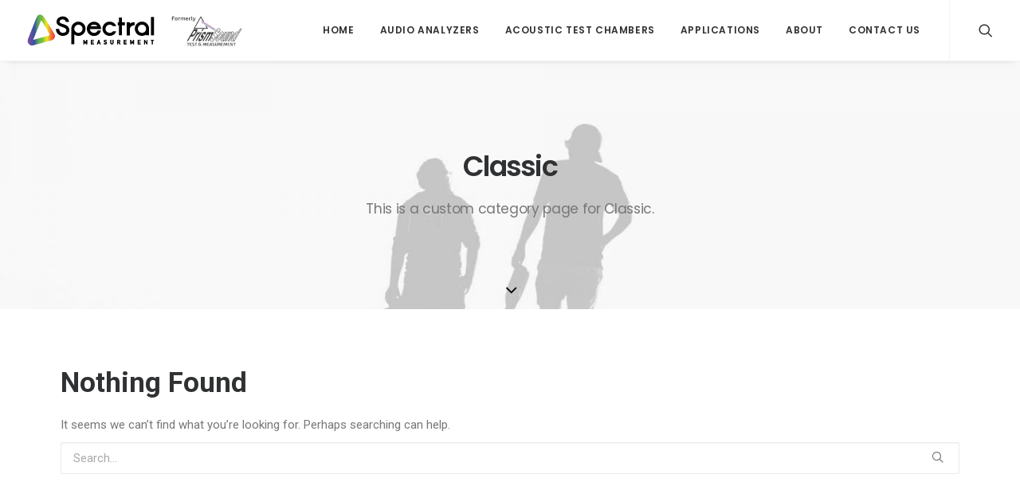

--- FILE ---
content_type: image/svg+xml
request_url: https://www.spectralmeasurement.com/wp-content/uploads/2020/04/spectral-plus-prism-uncode-nav-logo-black.svg
body_size: 7375
content:
<?xml version="1.0" encoding="utf-8"?>
<!-- Generator: Adobe Illustrator 23.1.1, SVG Export Plug-In . SVG Version: 6.00 Build 0)  -->
<svg version="1.1" id="Layer_1" xmlns="http://www.w3.org/2000/svg" xmlns:xlink="http://www.w3.org/1999/xlink" x="0px" y="0px"
	 width="691.2px" height="102.4px" viewBox="0 0 691.2 102.4" style="enable-background:new 0 0 691.2 102.4;" xml:space="preserve"
	>
<style type="text/css">
	.st0{fill-rule:evenodd;clip-rule:evenodd;fill:url(#SVGID_1_);}
	.st1{fill:#231F20;}
	.st2{fill:#404040;}
	.st3{fill:#808080;}
	.st4{fill:#0094D9;}
	.st5{fill:#EC145A;}
	.st6{fill:#404040;stroke:#404040;stroke-width:1.5973;stroke-miterlimit:10;}
	.st7{fill:none;stroke:#404040;stroke-width:1.5973;stroke-miterlimit:10;}
</style>
<linearGradient id="SVGID_1_" gradientUnits="userSpaceOnUse" x1="1.7727" y1="53.5" x2="89.4389" y2="53.5" gradientTransform="matrix(1 0 0 -1 0 104)">
	<stop  offset="0" style="stop-color:#854C9D"/>
	<stop  offset="0.1718" style="stop-color:#4F51A1"/>
	<stop  offset="0.2602" style="stop-color:#3953A3"/>
	<stop  offset="0.274" style="stop-color:#3F5E99"/>
	<stop  offset="0.3218" style="stop-color:#4F807B"/>
	<stop  offset="0.3707" style="stop-color:#5C9B63"/>
	<stop  offset="0.4204" style="stop-color:#66AE52"/>
	<stop  offset="0.4715" style="stop-color:#6BB948"/>
	<stop  offset="0.5258" style="stop-color:#6DBD45"/>
	<stop  offset="0.6992" style="stop-color:#EFE81B"/>
	<stop  offset="0.8876" style="stop-color:#ED693C"/>
	<stop  offset="1" style="stop-color:#E83E39"/>
</linearGradient>
<path class="st0" d="M15,100.2c-3.4,0-6.3-1.5-8.5-4.3c-0.5-0.6-0.6-0.8-1.6-1.8l-0.4-0.4c-2-2.2-2.9-5.1-2.7-8.4l0.4-2.5
	c0.7-3.3,2.2-7.2,2.2-7.3c8.9-22.6,17.2-43.5,25.3-64c0.9-2.3,2.2-4.5,3.6-6.4c2.1-2.7,5.2-4.3,8.4-4.3c2.5,0,4.9,0.9,7.1,2.6
	c4.4,3.4,7.2,7.5,9.4,11.1c4,6.6,8.1,13.2,12.1,19.8l0.3,0.5c3.3,5.3,6.5,10.7,9.8,16c1.1,1.7,2,3.5,3,5.2c1.2,2.2,2.5,4.5,3.9,6.5
	c2.4,3.7,2.8,8.2,1.1,12.4c-1.7,4.3-5.3,7.4-9.5,8.4c-5,1.2-10.1,2.6-15,3.9c-1.8,0.5-3.7,1-5.5,1.5L50,91.2
	c-10.2,2.7-20.7,5.6-31.1,8.5C17.5,100.1,16.2,100.2,15,100.2z M46.1,19.5c-0.1,0-0.4,0.2-0.8,0.6c-0.9,1-1.9,2.5-2.6,4.4
	C34.8,43.9,27,63.6,19.6,82c0,0,0,0.1-0.1,0.1c12-3.3,23.9-6.6,35.9-9.8c1.7-0.5,3.3-0.9,5-1.3h0.1c2.8-0.7,5.6-1.4,8.3-2.3
	c1.1-0.4,2.6-1.1,3.1-2.8c0.4-1.2,0.2-2.5-0.6-3.6c-0.5-0.7-1.1-1.8-3.6-6.5c-2.2-4.2-5.3-10-7.2-13c-1.4-2.3-2.8-4.7-4.3-7
	c-3.1-5.1-6.3-10.4-9.5-15.5C46.6,19.8,46.2,19.5,46.1,19.5z"/>
<g>
	<g>
		<path class="st1" d="M181.3,82.2h1.9l3.8,8.9l3.7-8.9h1.9V96h-2v-8.6l0,0l-2.8,6.6h-1.7l-2.8-6.6l0,0V96h-2L181.3,82.2L181.3,82.2
			z"/>
		<path d="M193.2,96.5h-3v-6.7l-2,4.7h-2.3l-2-4.7v6.7h-3V81.7h2.7l3.5,8.2l3.4-8.2h2.7L193.2,96.5L193.2,96.5z"/>
	</g>
	<g>
		<path class="st1" d="M205.6,82.2h8.5v2h-6.5v3.9h5.5V90h-5.5v4h6.5v2h-8.5V82.2z"/>
		<path d="M214.6,96.5h-9.5V81.7h9.5v3h-6.5v2.9h5.5v2.8h-5.5v3h6.5V96.5z"/>
	</g>
	<g>
		<path class="st1" d="M232.8,92.9h-5l-1,3.1h-2.1l4.8-13.7h1.7L236,96h-2.1L232.8,92.9z M232.2,91.1l-1.9-6l0,0l-1.9,6H232.2z"/>
		<path d="M236.6,96.5h-3.2l-1-3.1h-4.3l-1,3.1h-3.2l5.2-14.7h2.4L236.6,96.5z M229,90.6h2.5l-1.3-3.9L229,90.6z"/>
	</g>
	<g>
		<path class="st1" d="M247.5,92.6c1.1,0.9,2.3,1.4,3.8,1.4c1.7,0,2.6-0.7,2.6-1.9c0-1-0.6-1.6-1.7-1.8c-0.5-0.1-1.1-0.2-1.8-0.3
			c-1.1-0.2-2-0.6-2.6-1.3c-0.6-0.7-0.9-1.5-0.9-2.5c0-1.2,0.4-2.2,1.2-2.9c0.7-0.7,1.8-1.1,3.2-1.1c1.7,0,3.1,0.5,4.3,1.4l-1.1,1.7
			c-1-0.7-2.1-1-3.3-1.1c-0.6,0-1.1,0.2-1.6,0.5c-0.4,0.3-0.7,0.8-0.7,1.5c0,0.4,0.1,0.8,0.4,1.1c0.3,0.3,0.8,0.6,1.4,0.7
			c0.4,0.1,0.9,0.1,1.5,0.2c1.2,0.2,2.2,0.6,2.8,1.4c0.6,0.7,0.9,1.6,0.9,2.6c-0.1,2.6-1.6,4-4.7,4c-2,0-3.7-0.6-5.1-1.9L247.5,92.6
			z"/>
		<path d="M251.3,96.6c-2.1,0-3.9-0.7-5.4-2l-0.4-0.3l2-2.3l0.4,0.3c1,0.8,2.1,1.2,3.5,1.2c1.9,0,2.1-0.8,2.1-1.4
			c0-0.5-0.1-1.1-1.3-1.3c-0.5-0.1-1.1-0.2-1.7-0.3c-1.3-0.2-2.2-0.7-2.9-1.5s-1-1.8-1-2.9c0-1.3,0.4-2.4,1.3-3.3
			c0.8-0.8,2-1.2,3.5-1.2c1.8,0,3.3,0.5,4.6,1.5l0.4,0.3l-1.7,2.5l-0.4-0.3c-0.9-0.6-1.9-0.9-3-1c-0.5,0-0.9,0.1-1.2,0.4
			c-0.3,0.2-0.5,0.6-0.5,1.1c0,0.3,0.1,0.5,0.3,0.7s0.6,0.4,1.2,0.5c0.3,0.1,0.8,0.1,1.5,0.2c1.4,0.2,2.4,0.7,3.1,1.6
			c0.7,0.8,1,1.8,1,2.9C256.4,94.1,255.4,96.5,251.3,96.6z"/>
	</g>
	<g>
		<path class="st1" d="M267.8,82.2h2v8.9c0,0.9,0.3,1.6,0.8,2.1s1.1,0.8,1.9,0.8s1.4-0.3,1.9-0.8s0.8-1.2,0.8-2.1v-8.9h2v9.1
			c0,1.4-0.5,2.6-1.4,3.4c-0.9,0.9-2,1.3-3.4,1.3c-1.3,0-2.4-0.5-3.3-1.3s-1.4-2-1.4-3.4v-9.1H267.8z"/>
		<path d="M272.5,96.6c-1.5,0-2.7-0.5-3.7-1.5c-1-0.9-1.5-2.2-1.5-3.8v-9.6h3v9.4c0,0.8,0.2,1.4,0.6,1.8s0.9,0.6,1.6,0.6
			s1.2-0.2,1.6-0.6s0.6-1,0.6-1.8v-9.4h3v9.6c0,1.6-0.5,2.9-1.5,3.8C275.3,96.1,274,96.6,272.5,96.6z"/>
	</g>
	<g>
		<path class="st1" d="M289.8,82.2h5.2c1.1,0,2,0.3,2.7,0.9c0.8,0.7,1.3,1.7,1.3,2.9c0,1.9-0.9,3.1-2.6,3.8l3.1,6.1h-2.4l-2.8-5.9
			h-2.6v6h-2L289.8,82.2L289.8,82.2z M291.9,88.3h3.1c0.8,0,1.3-0.2,1.7-0.7c0.4-0.4,0.6-0.9,0.6-1.5c0-0.7-0.2-1.2-0.7-1.6
			c-0.3-0.3-0.8-0.4-1.5-0.4h-3.2V88.3z"/>
		<path d="M300.4,96.5h-3.5l-2.8-5.9h-1.8v5.9h-3V81.7h5.7c1.2,0,2.2,0.3,3,1c0.9,0.8,1.5,1.9,1.5,3.3c0,1.9-0.8,3.3-2.4,4.1
			L300.4,96.5z M292.4,87.8h2.6c0.6,0,1-0.2,1.3-0.5s0.4-0.7,0.4-1.2s-0.2-0.9-0.5-1.2c-0.3-0.2-0.7-0.3-1.2-0.3h-2.7v3.2H292.4z"/>
	</g>
	<g>
		<path class="st1" d="M311.2,82.2h8.5v2h-6.5v3.9h5.5V90h-5.5v4h6.5v2h-8.5V82.2z"/>
		<path d="M320.2,96.5h-9.5V81.7h9.5v3h-6.5v2.9h5.5v2.8h-5.5v3h6.5V96.5z"/>
	</g>
	<g>
		<path class="st1" d="M331.6,82.2h1.9l3.8,8.9l3.7-8.9h1.9V96h-2v-8.6l0,0l-2.8,6.6h-1.7l-2.8-6.6l0,0V96h-2V82.2z"/>
		<path d="M343.5,96.5h-3v-6.7l-2,4.7h-2.3l-2-4.7v6.7h-3V81.7h2.7l3.5,8.2l3.4-8.2h2.7L343.5,96.5L343.5,96.5z"/>
	</g>
	<g>
		<path class="st1" d="M355.9,82.2h8.5v2h-6.5v3.9h5.5V90h-5.5v4h6.5v2h-8.5V82.2z"/>
		<path d="M364.9,96.5h-9.5V81.7h9.5v3h-6.5v2.9h5.5v2.8h-5.5v3h6.5V96.5z"/>
	</g>
	<g>
		<path class="st1" d="M376.2,82.2h1.9l6,9.8l0,0v-9.8h2V96h-1.9l-6-9.8l0,0V96h-2V82.2z"/>
		<path d="M386.7,96.5H384l-5.3-8.6v8.6h-3V81.7h2.7l5.3,8.6v-8.6h3V96.5z"/>
	</g>
	<g>
		<path class="st1" d="M401.3,84.1h-3.6v-1.8h9.3v1.8h-3.6V96h-2L401.3,84.1L401.3,84.1z"/>
		<path d="M403.8,96.5h-3V84.6h-3.6v-2.8h10.3v2.8h-3.6L403.8,96.5L403.8,96.5z"/>
	</g>
</g>
<g>
	<path d="M126,51.2c0-1.5-0.4-2.8-1.1-3.9c-0.8-1.1-1.8-2-3-2.8s-2.7-1.5-4.3-2.1c-1.6-0.6-3.2-1.2-4.9-1.9c-2-0.7-4.5-1.6-7.4-2.8
		s-5.3-2.8-7.2-4.8c-1.9-2-3.1-4.5-3.6-7.4c-0.3-2.5,0.1-4.9,1.1-7.2s2.5-4.3,4.4-6.1c1.9-1.7,4.2-3.1,6.7-4.1
		c2.6-1,5.3-1.5,8.2-1.5c3.6,0,6.6,0.7,9.1,2s4.5,2.9,6.1,4.8c1.6,1.9,2.8,3.8,3.5,5.8c0.8,2.1,1.2,3.8,1.2,5.2h-10.3
		c-0.6-2.5-1.6-4.5-3.2-5.9c-1.5-1.4-3.8-2.2-6.7-2.3c-1.7-0.1-3.2,0.2-4.5,0.6c-1.3,0.5-2.5,1.1-3.4,1.9s-1.5,1.7-1.9,2.8
		c-0.4,1-0.4,2.1-0.2,3.2c0.2,0.8,0.6,1.6,1.3,2.2c0.7,0.6,1.5,1.2,2.5,1.7s2.1,1,3.4,1.4c1.3,0.5,2.6,0.9,4,1.3
		c2.4,0.8,4.7,1.6,7.1,2.6c2.4,0.9,4.5,2.1,6.4,3.6s3.5,3.3,4.7,5.5s1.8,4.9,1.8,8.2c0,2.9-0.6,5.4-1.7,7.7
		c-1.1,2.3-2.7,4.1-4.7,5.6s-4.2,2.7-6.8,3.5c-2.6,0.8-5.2,1.2-8,1.2s-5.5-0.5-8.2-1.5s-5-2.5-7.1-4.5s-3.7-4.3-5-7.1
		c-1.2-2.8-1.8-6-1.7-9.7H103c0,1.7,0.3,3.4,0.8,5s1.3,3,2.3,4.2s2.2,2.1,3.7,2.8s3.1,1.1,5,1.1c3.4,0,6.1-0.7,8.1-2.1
		C125,56,126,53.9,126,51.2z"/>
	<path d="M141.9,46.4c0-3.3,0.6-6.3,1.8-9.1s2.8-5.2,4.9-7.2c2.1-2,4.5-3.7,7.3-4.8c2.8-1.2,5.8-1.8,9-1.8s6.2,0.6,9,1.8
		c2.8,1.2,5.2,2.8,7.2,4.9c2,2,3.7,4.5,4.9,7.2c1.2,2.8,1.8,5.8,1.8,9s-0.6,6.2-1.8,9s-2.8,5.2-4.9,7.2c-2.1,2.1-4.5,3.7-7.2,4.9
		c-2.8,1.2-5.8,1.8-9,1.8c-1.2,0-2.5-0.1-3.7-0.4s-2.4-0.6-3.6-1.1c-1.1-0.4-2.2-1-3.2-1.6s-1.9-1.2-2.6-1.9V96H142L141.9,46.4
		L141.9,46.4z M151.7,46.4c0,1.8,0.4,3.5,1.1,5.1c0.7,1.6,1.6,3,2.8,4.2s2.6,2.1,4.2,2.8c1.6,0.7,3.3,1.1,5.1,1.1s3.5-0.4,5.1-1.1
		c1.6-0.7,3-1.6,4.2-2.8s2.1-2.6,2.8-4.2c0.7-1.6,1.1-3.3,1.1-5.1s-0.4-3.5-1.1-5.1c-0.7-1.6-1.6-3-2.8-4.2s-2.6-2.1-4.2-2.8
		c-1.6-0.7-3.3-1-5.1-1s-3.5,0.4-5.1,1c-1.6,0.7-3,1.6-4.2,2.8s-2.1,2.6-2.8,4.2C152,42.9,151.7,44.6,151.7,46.4z"/>
	<path d="M201.7,47c0.1,1.7,0.4,3.4,1.2,4.9c0.7,1.5,1.7,2.8,2.9,4c1.2,1.1,2.6,2,4.1,2.7c1.6,0.6,3.2,1,5,1c2.9,0,5.4-0.7,7.5-2.1
		c2.1-1.4,3.6-3.4,4.5-5.8h10.7c-1,3.2-2.2,5.9-3.8,8.2c-1.6,2.2-3.4,4.1-5.4,5.5s-4.2,2.4-6.5,3.1c-2.3,0.6-4.7,1-7,1
		c-3.2,0-6.2-0.6-9-1.8c-2.8-1.2-5.2-2.8-7.3-4.9c-2.1-2-3.7-4.5-4.9-7.2c-1.2-2.8-1.8-5.8-1.8-9s0.6-6.2,1.8-9s2.8-5.2,4.9-7.2
		c2.1-2,4.5-3.7,7.3-4.9c2.8-1.2,5.8-1.8,9-1.8c3.5,0,6.7,0.6,9.5,1.9s5.2,3,7.2,5.2s3.5,4.7,4.6,7.5s1.7,5.8,1.7,9h-36.2V47z
		 M226,38.5c-2.1-3.6-5.8-5.4-11.1-5.5c-5.4,0.2-9.1,2-11.3,5.5H226z"/>
	<path d="M251.9,46.3c0,1.8,0.3,3.5,1.1,5.1c0.7,1.6,1.6,3,2.8,4.2s2.6,2.1,4.2,2.8s3.3,1.1,5.1,1.1c2.2,0,4.2-0.4,6-1.2
		s3.3-2,4.4-3.6h10.9c-1.1,2.5-2.4,4.7-3.9,6.6c-1.5,1.9-3.2,3.4-5.1,4.5c-1.9,1.2-3.8,2-5.9,2.6s-4.2,0.8-6.4,0.8
		c-3.2,0-6.2-0.6-9-1.8c-2.8-1.2-5.2-2.8-7.3-4.9c-2.1-2-3.7-4.5-4.9-7.2c-1.2-2.8-1.8-5.8-1.8-9s0.6-6.2,1.8-9s2.8-5.2,4.9-7.2
		c2.1-2,4.5-3.7,7.3-4.9c2.8-1.2,5.8-1.8,9-1.8c2.1,0,4.2,0.3,6.3,0.8c2.1,0.5,4.1,1.4,6,2.6s3.6,2.7,5.2,4.5s2.9,4,4,6.6h-11
		c-1.2-1.7-2.8-2.9-4.5-3.6c-1.8-0.7-3.7-1.1-5.8-1.1c-1.8,0-3.5,0.3-5.1,1s-3,1.6-4.2,2.8c-1.2,1.2-2.1,2.6-2.8,4.2
		C252.2,42.8,251.9,44.5,251.9,46.3z"/>
	<path d="M290.9,35.1v-9.8h3.9v-15h9.8v15.1h9.9v9.8h-9.9v32.3h-9.8V35.1H290.9z"/>
	<path d="M320.2,25.4h9.8v4.2c2-1.4,4.3-2.5,6.9-3.2c2.6-0.8,5.4-1.1,8.5-1.1V35c-2.1,0-4.1,0.4-6,1.1c-1.9,0.7-3.5,1.7-4.9,2.9
		s-2.5,2.6-3.3,4.2c-0.8,1.6-1.2,3.3-1.2,5.1v19.3h-9.8V25.4z"/>
	<path d="M346.1,46.3c0-3.2,0.6-6.2,1.8-9c1.2-2.8,2.8-5.2,4.9-7.2s4.5-3.7,7.3-4.9c2.8-1.2,5.8-1.8,9-1.8s6.2,0.6,9,1.8
		c2.8,1.2,5.2,2.8,7.2,4.9s3.7,4.5,4.9,7.2c1.2,2.8,1.8,5.8,1.8,9v21.1h-9.8V65c-3.9,2.7-8.3,4.1-13.1,4.1c-3.5,0-6.6-0.6-9.5-1.8
		c-2.8-1.2-5.2-2.8-7.2-4.9s-3.5-4.5-4.6-7.3C346.6,52.5,346.1,49.5,346.1,46.3z M355.9,46.3c0,1.8,0.3,3.5,1.1,5.1
		c0.7,1.6,1.6,3,2.8,4.2c1.2,1.2,2.6,2.1,4.2,2.8s3.3,1.1,5.1,1.1c1.8,0,3.5-0.3,5.1-1c1.6-0.6,3-1.6,4.2-2.7
		c1.2-1.2,2.2-2.6,2.8-4.2c0.7-1.6,1-3.4,1-5.3c0-1.8-0.4-3.5-1.1-5.1s-1.6-3-2.8-4.2c-1.2-1.2-2.6-2.1-4.2-2.8s-3.3-1-5.1-1
		c-1.8,0-3.5,0.3-5.1,1s-3,1.6-4.2,2.8s-2.1,2.6-2.8,4.2S355.9,44.5,355.9,46.3z"/>
	<path d="M397.9,8.5h9.8v58.9h-9.8V8.5z"/>
</g>
<g>
	<path class="st2" d="M546.8,48c-0.4-0.6-1-0.9-1.9-0.9h-8.8l-22.8,38.7h3.9l8.4-14.3h4.7c2.2,0,4.4-1.2,6.7-3.5
		c2.2-2.2,4.3-5.1,6.4-8.5c0.1-0.1,0.2-0.3,0.3-0.4c0.4-0.6,0.7-1.2,1-1.8c0.5-1,1-2,1.4-2.9c0.6-1.5,1-2.7,1.1-3.8
		C547.3,49.4,547.2,48.5,546.8,48z M539.4,59.5c-0.6,1.1-1.3,2.1-1.9,2.9c-0.6,0.8-1.2,1.4-1.9,1.9c-0.7,0.5-1.5,0.9-2.4,0.9h-3.8
		l6.7-11.4h3.3c1.4,0,2.1,0.4,1.9,1.4c-0.1,0.5-0.3,1.2-0.7,2C540.3,57.9,539.9,58.7,539.4,59.5z"/>
	<path class="st2" d="M530.7,85.8l16.8-28.6h3.5l-2.9,4.9l0.2-0.1c1-1.1,1.8-2.1,2.5-2.8c0.7-0.7,1.5-1.4,2.3-1.9
		c0.8-0.6,1.7-0.9,2.5-0.9c0.1,0,0.3,0,0.4,0c0.2,0,0.3,0,0.4,0l-4.5,7.7c-0.2-0.1-0.5-0.1-1-0.1c-2.3,0-4.8,2.3-7.5,6.9l-8.8,15
		H530.7z"/>
	<g>
		<g>
			<polygon class="st2" points="558,57.3 558.1,57.2 561.8,57.2 561.8,57.3 			"/>
			<polygon class="st2" points="560.1,53.8 564.3,46.6 568,46.6 563.8,53.8 			"/>
			<polygon class="st2" points="558,57.3 541.3,85.8 545,85.8 561.8,57.3 			"/>
		</g>
	</g>
	<path class="st2" d="M552.9,77h3.8c-1.6,2.8-1.4,4.2,0.6,4.2c0.8,0,1.6-0.3,2.4-0.9c0.7-0.6,1.3-1.3,1.8-2.1c0.6-1,0.6-1.9-0.2-2.4
		c-0.7-0.6-1.4-1.2-2.3-1.6c-0.8-0.5-1.1-1.4-1.3-2.6c-0.1-1.2,0.7-3.1,2.1-5.6c1.1-1.8,2.2-3.4,3.5-4.9c1.3-1.5,2.6-2.6,4-3.5
		c1.3-0.8,2.7-1.3,4-1.3c1.7,0,2.7,0.5,3.1,1.5c0.3,1.1,0.2,2.2-0.2,3.5c-0.5,1.4-1.2,2.8-1.9,4.1h-3.7c0.6-1.2,0.9-2.1,0.9-2.7
		c0-0.6-0.5-0.9-1.4-0.9c-1.5,0-2.8,0.9-3.9,2.7c-0.6,1-0.5,1.8,0.2,2.3c0.7,0.5,1.4,1.1,2.3,1.6c0.8,0.5,1.3,1.4,1.3,2.6
		c0.1,1.3-0.5,3.1-2,5.5c-1.2,2.1-2.5,3.9-4,5.4c-1.4,1.6-2.8,2.7-4.2,3.5c-1.3,0.7-2.7,1.1-3.9,1.1c-0.9,0-1.7-0.3-2.3-0.6
		c-0.7-0.3-1-0.9-1.2-1.7c-0.2-0.8-0.1-1.8,0.3-3C551.2,80.1,551.9,78.6,552.9,77z"/>
	<path class="st2" d="M563.3,85.8l16.8-28.6h3.5l-2.4,4.1l0.1-0.1c2.8-3.2,5.1-4.8,7-4.8c1,0,1.6,0.4,1.7,1.1c0.2,0.7,0,1.9-0.4,3.5
		c1.4-1.6,2.6-2.6,3.6-3.4c1.1-0.8,2-1.2,3-1.2c1.1,0,1.8,0.4,1.9,1.4c0.2,0.9,0,2.1-0.5,3.6c-0.5,1.4-1.3,3-2.2,4.6l-11.7,19.9
		h-3.7l10.2-17.4c2.2-3.8,2.6-5.7,1.2-5.7c-1.6,0-3.6,1.9-5.9,5.9l-10.1,17.2h-3.8l10.2-17.3c0.7-1.2,1.3-2.3,1.7-3
		c0.4-0.8,0.6-1.5,0.6-2c-0.1-0.5-0.4-0.8-1.1-0.8c-1.5,0-3.4,1.9-5.6,5.6L567,85.8H563.3z"/>
	<polygon class="st3" points="602.2,52.6 602.9,51.8 560.8,25.6 561.3,27.2 	"/>
	<polygon class="st4" points="560.4,24 560,22.4 604.3,49.9 603.5,50.8 	"/>
	<polygon class="st5" points="559,19.1 559.4,20.7 605.1,49.2 605.8,48.4 	"/>
	<polygon class="st6" points="574.3,36.6 575.2,37.2 579.9,45.3 536.5,45.3 558.2,7.4 567,22.8 566,22.3 558.2,8.6 537.5,44.7 
		578.9,44.7 	"/>
	<g>
		<path class="st7" d="M592.5,73.7h3.9c-0.8,1.4-1.4,2.7-1.5,3.6c-0.3,1-0.2,1.6,0.1,2.1c0.3,0.4,0.8,0.6,1.5,0.6
			c2.8,0,5.2-1.6,7-4.8c0.6-1,1-1.9,1.1-2.5c0.1-0.6,0-1.1-0.2-1.4c-0.3-0.3-0.7-0.6-1.4-1.2c-0.5-0.4-1-0.7-1.3-0.8
			c-1-0.5-1.7-1.2-2.1-1.9c-0.4-0.8-0.5-1.9,0-3.6c0.3-1.5,1.3-3.6,2.8-6.2c1.4-2.3,2.9-4.4,4.5-6.2c1.6-1.8,3.2-3.1,4.8-4.1
			c1.7-1,3.3-1.4,4.8-1.4c1.4,0,2.4,0.4,2.9,1.1c0.6,0.8,0.7,1.8,0.6,3c-0.1,1.2-0.5,2.6-1.1,4c-0.6,1.5-1.3,3-2.1,4.4h-3.9
			c2.1-3.8,1.9-5.8-0.6-5.8c-0.9,0.1-1.9,0.4-3,1.1c-1,0.7-2,1.8-3,3.3c-1.2,2.1-1.5,3.4-0.8,4c0.7,0.5,1.4,0.9,1.9,1.4
			c0.6,0.4,1,0.7,1.3,1c1,0.6,1.7,1.4,2,2.2c0.3,0.8,0.3,1.9-0.2,3.3c-0.3,1.3-1.2,3.1-2.5,5.2c-1.6,2.6-3.2,4.9-4.8,6.6
			c-1.6,1.8-3.1,3.1-4.5,4c-1.3,0.8-2.4,1.3-3.4,1.6c-0.9,0.3-1.6,0.5-2.2,0.5C587.9,86.5,587.6,82.3,592.5,73.7z"/>
		<path class="st7" d="M630.3,57.2c-0.1-0.1-0.1-0.1-0.1-0.2c-0.5-0.7-1.3-1-2.4-1c-1.3,0-2.5,0.4-3.9,1.2c-0.1,0-0.1,0.1-0.2,0.1
			c-1.3,0.8-2.7,1.9-4.1,3.3c-1.4,1.4-2.8,3-4.2,4.8c-1.4,1.9-2.7,3.8-3.9,5.9c0,0.1-0.1,0.1-0.1,0.1c-1.5,2.5-2.7,4.9-3.5,7.2
			c-0.8,2.3-1.2,4.2-0.9,5.6c0.3,1.3,1.3,2.1,3,2.1c1.5,0,3.2-0.7,5-1.9c1.9-1.4,3.7-3.1,5.7-5.4c1.9-2.3,3.6-4.8,5.3-7.6
			c0-0.1,0.1-0.1,0.1-0.1c1.4-2.3,2.5-4.4,3.2-6.3c0.8-1.9,1.2-3.5,1.3-4.8C630.8,58.9,630.7,58,630.3,57.2z M617.8,77.8
			c-1.6,1.7-3,2.6-4.3,2.6c-1.3,0-1.7-0.9-1.2-2.6c0.6-1.8,1.6-3.9,3-6.4c0,0,0,0,0,0c1.4-2.4,2.9-4.5,4.5-6.3
			c1.6-1.8,3-2.6,4.3-2.6c1.3,0,1.7,0.8,1.1,2.6c-0.6,1.8-1.6,3.9-3,6.3c0,0,0,0,0,0C620.8,73.8,619.3,75.9,617.8,77.8z"/>
		<path class="st7" d="M650,56.8l-16.8,28.6h-3.6l2-3.5h-0.1c-1.2,1.4-2.5,2.5-3.7,3.2c-1.1,0.7-2.2,1.1-3.2,1.1
			c-1.5,0-2.2-0.8-2-2.6c0.1-1.7,1.3-4.4,3.3-7.9l11.1-18.9h3.8L630.2,75c-2.1,3.6-2.4,5.4-0.8,5.4c0.5,0,1.1-0.2,1.8-0.6
			c0.7-0.4,1.5-1.2,2.4-2.1c0.9-1,1.8-2.3,2.7-3.9l10-17H650z"/>
		<path class="st7" d="M636.6,85.4l16.8-28.6h3.6l-2.4,4h0c2.9-3.2,5.2-4.8,7.2-4.8c1,0,1.7,0.4,2,1.1c0.3,0.8,0.2,1.9-0.3,3.4
			c-0.4,1.4-1.3,3.2-2.4,5.1l-11.7,19.9h-3.7L655.9,68c1-1.8,1.7-3.2,2-4.2c0.3-0.9-0.1-1.5-1.2-1.5c-1,0-2.2,0.6-3.3,1.9
			c-1.2,1.3-2.4,2.9-3.5,4.7l-9.7,16.5H636.6z"/>
		<path class="st7" d="M684.9,46.7l-6.2,10.6l-1.8,3.1h0c0.4-1.4,0.4-2.4,0.2-3.1c-0.2-0.8-0.8-1.3-1.8-1.3c-1,0-2.1,0.4-3.3,1.2
			c0,0-0.1,0-0.1,0.1c-1.2,0.8-2.5,1.9-3.8,3.3c-1.3,1.4-2.6,3-3.9,4.7c-1.3,1.8-2.5,3.7-3.7,5.7c-0.1,0.1-0.2,0.3-0.3,0.4
			c-1.8,3.2-3.1,5.9-4,8.1c-0.8,2.3-1.1,4-0.8,5.1c0.3,1.1,1,1.7,2.1,1.7c0.4,0,0.9-0.2,1.4-0.5c0.5-0.3,1.2-0.8,1.9-1.4
			c0.8-0.7,1.5-1.3,1.9-1.6c0.4-0.3,0.9-0.5,1.2-0.5h0.1l-1.9,3.2h3.7l8.3-14.1l8.3-14.1l6.2-10.6H684.9z M670.2,71.9
			c-0.9,1.6-1.8,2.9-2.8,4.2c-1,1.3-2,2.3-3,3.1c-1,0.8-1.8,1.2-2.6,1.2c-1.1,0-1.3-0.9-0.7-2.8c0.6-1.9,1.6-3.9,2.9-6.2
			c0,0,0.1-0.1,0.1-0.1c1.6-2.6,3.1-4.8,4.5-6.4c1.5-1.8,2.8-2.6,3.9-2.6c2.1,0,1.4,3-2.1,9C670.5,71.5,670.4,71.7,670.2,71.9z"/>
	</g>
	<g>
		<path class="st2" d="M521.3,92.8h-3.1v8.4h-1.8v-8.4h-3v-1.5h7.9V92.8z"/>
		<path class="st2" d="M529.2,99.7l0.1,1.4c-0.9,0.1-2.3,0.1-4.4,0.1c-0.7,0-1.2-0.2-1.5-0.5c-0.4-0.3-0.6-0.8-0.6-1.4v-6.2
			c0-0.6,0.2-1,0.6-1.4c0.4-0.3,0.9-0.5,1.5-0.5c2,0,3.5,0,4.4,0.1l-0.1,1.4h-3.9c-0.3,0-0.4,0.1-0.6,0.2c-0.1,0.1-0.2,0.3-0.2,0.6
			v1.7h4.1v1.4h-4.1v2.2c0,0.3,0.1,0.5,0.2,0.6c0.1,0.1,0.3,0.2,0.6,0.2H529.2z"/>
		<path class="st2" d="M534.7,97.2l-2-0.6c-0.7-0.2-1.2-0.6-1.5-1c-0.3-0.5-0.5-1.1-0.5-1.8c0-1.1,0.3-1.8,0.8-2.1s1.4-0.5,2.6-0.5
			c1.2,0,2.3,0.1,3.1,0.3l-0.1,1.3c-1.1,0-2.1-0.1-2.9-0.1c-0.7,0-1.1,0.1-1.3,0.2c-0.2,0.1-0.3,0.4-0.3,0.9c0,0.4,0.1,0.7,0.2,0.9
			c0.2,0.2,0.4,0.3,0.9,0.5l1.9,0.6c0.8,0.2,1.3,0.6,1.6,1.1c0.3,0.5,0.5,1.1,0.5,1.8c0,1.1-0.3,1.8-0.8,2.2
			c-0.5,0.4-1.4,0.6-2.7,0.6c-1.1,0-2.2-0.1-3.2-0.3l0.1-1.3c1.7,0,2.7,0.1,3.1,0.1c0.7,0,1.1-0.1,1.3-0.2s0.3-0.5,0.3-1
			c0-0.4-0.1-0.7-0.2-0.9C535.4,97.5,535.1,97.4,534.7,97.2z"/>
		<path class="st2" d="M546.5,92.8h-3.1v8.4h-1.8v-8.4h-3v-1.5h7.9V92.8z"/>
		<path class="st2" d="M560.1,99.8l0.2,1.2c-0.5,0.2-1,0.2-1.7,0.2c-1,0-1.6-0.4-1.8-1.1c-0.4,0.4-0.8,0.7-1.3,0.9
			c-0.5,0.2-1.1,0.3-1.8,0.3c-1.1,0-1.8-0.2-2.3-0.6c-0.4-0.4-0.7-1.1-0.7-2.1c0-0.8,0.2-1.4,0.5-1.9c0.3-0.4,0.8-0.7,1.5-0.7V96
			c-0.6-0.1-1-0.3-1.3-0.6c-0.3-0.4-0.4-0.9-0.4-1.7c0-0.6,0.1-1,0.2-1.4c0.1-0.3,0.4-0.6,0.7-0.8c0.3-0.2,0.7-0.3,1.1-0.4
			c0.4-0.1,1-0.1,1.7-0.1c0.9,0,1.7,0.1,2.3,0.2l-0.2,1.3c-0.4,0-1.2,0-2.2,0c-0.8,0-1.3,0.1-1.5,0.3s-0.4,0.6-0.4,1.2
			c0,0.6,0.1,0.9,0.3,1.1c0.2,0.2,0.6,0.3,1.2,0.3h2.4l0.1-1.6h1.5v1.6h1.7v1.3h-1.7V99c0,0.3,0.1,0.5,0.2,0.6
			c0.1,0.1,0.3,0.2,0.6,0.2H560.1z M556.7,96.7h-2.4c-0.6,0-1.1,0.1-1.3,0.3c-0.2,0.2-0.4,0.7-0.4,1.3c0,0.6,0.1,1,0.3,1.2
			c0.2,0.2,0.6,0.3,1.2,0.3c1.1,0,1.9-0.3,2.6-0.8V96.7z"/>
		<path class="st2" d="M573.2,91.3h1.9c0.4,0,0.7,0.2,0.7,0.7l0.4,9.2h-1.8l-0.3-8.5h-0.3l-1.7,6.6c-0.1,0.4-0.4,0.6-0.7,0.6H570
			c-0.4,0-0.7-0.2-0.8-0.6l-1.7-6.6h-0.2l-0.3,8.5h-1.8l0.4-9.2c0-0.5,0.3-0.7,0.7-0.7h1.9c0.4,0,0.6,0.2,0.7,0.6l1.4,5.4
			c0,0.1,0.1,0.5,0.3,1.3h0.2c0.1-0.6,0.2-1,0.3-1.4l1.4-5.4C572.6,91.5,572.8,91.3,573.2,91.3z"/>
		<path class="st2" d="M584.6,99.7l0.1,1.4c-0.9,0.1-2.3,0.1-4.4,0.1c-0.7,0-1.2-0.2-1.5-0.5c-0.4-0.3-0.6-0.8-0.6-1.4v-6.2
			c0-0.6,0.2-1,0.6-1.4c0.4-0.3,0.9-0.5,1.5-0.5c2,0,3.5,0,4.4,0.1l-0.1,1.4h-3.9c-0.3,0-0.4,0.1-0.6,0.2c-0.1,0.1-0.2,0.3-0.2,0.6
			v1.7h4.1v1.4H580v2.2c0,0.3,0.1,0.5,0.2,0.6c0.1,0.1,0.3,0.2,0.6,0.2H584.6z"/>
		<path class="st2" d="M591.9,98.4h-3.7l-0.8,2.8h-1.8l3-9.4c0.1-0.3,0.3-0.5,0.6-0.5h1.8c0.3,0,0.6,0.2,0.6,0.5l3,9.4h-1.8
			L591.9,98.4z M591.5,96.9l-1-3.4c-0.1-0.5-0.2-0.8-0.2-0.8h-0.4l-0.2,0.8l-1,3.4H591.5z"/>
		<path class="st2" d="M599.4,97.2l-2-0.6c-0.7-0.2-1.2-0.6-1.5-1c-0.3-0.5-0.5-1.1-0.5-1.8c0-1.1,0.3-1.8,0.8-2.1s1.4-0.5,2.6-0.5
			c1.2,0,2.3,0.1,3.1,0.3l-0.1,1.3c-1.1,0-2.1-0.1-2.9-0.1c-0.7,0-1.1,0.1-1.3,0.2c-0.2,0.1-0.3,0.4-0.3,0.9c0,0.4,0.1,0.7,0.2,0.9
			c0.2,0.2,0.4,0.3,0.9,0.5l1.9,0.6c0.8,0.2,1.3,0.6,1.6,1.1c0.3,0.5,0.5,1.1,0.5,1.8c0,1.1-0.3,1.8-0.8,2.2
			c-0.5,0.4-1.4,0.6-2.7,0.6c-1.1,0-2.2-0.1-3.2-0.3l0.1-1.3c1.7,0,2.7,0.1,3.1,0.1c0.7,0,1.1-0.1,1.3-0.2s0.3-0.5,0.3-1
			c0-0.4-0.1-0.7-0.2-0.9C600.1,97.5,599.8,97.4,599.4,97.2z"/>
		<path class="st2" d="M611.6,91.3v6c0,1.5-0.3,2.5-0.8,3.1c-0.6,0.6-1.5,0.9-2.9,0.9c-1.4,0-2.4-0.3-3-0.9
			c-0.6-0.6-0.9-1.7-0.9-3.1v-6h1.8v6c0,0.9,0.1,1.6,0.4,2c0.3,0.4,0.8,0.6,1.6,0.6c0.7,0,1.2-0.2,1.5-0.6c0.3-0.4,0.4-1,0.4-2v-6
			H611.6z"/>
		<path class="st2" d="M621.3,101.2h-1.9l-0.8-3.1c-0.2-0.6-0.6-0.9-1.1-0.9l-1.8,0v4h-1.8v-9.9c0.9-0.1,2.1-0.1,3.6-0.1
			c1.3,0,2.1,0.2,2.7,0.6c0.5,0.4,0.8,1.2,0.8,2.3c0,0.8-0.1,1.4-0.4,1.8c-0.3,0.4-0.8,0.7-1.4,0.7v0.1c0.3,0.1,0.6,0.2,0.8,0.5
			c0.2,0.2,0.4,0.6,0.5,1L621.3,101.2z M615.7,95.7h1.8c0.6,0,1.1-0.1,1.3-0.3c0.2-0.2,0.4-0.6,0.4-1.2c0-0.6-0.1-1-0.4-1.2
			c-0.2-0.2-0.7-0.3-1.3-0.3h-1.8V95.7z"/>
		<path class="st2" d="M629.3,99.7l0.1,1.4c-0.9,0.1-2.3,0.1-4.4,0.1c-0.7,0-1.2-0.2-1.5-0.5c-0.4-0.3-0.6-0.8-0.6-1.4v-6.2
			c0-0.6,0.2-1,0.6-1.4c0.4-0.3,0.9-0.5,1.5-0.5c2,0,3.5,0,4.4,0.1l-0.1,1.4h-3.9c-0.3,0-0.4,0.1-0.6,0.2c-0.1,0.1-0.2,0.3-0.2,0.6
			v1.7h4.1v1.4h-4.1v2.2c0,0.3,0.1,0.5,0.2,0.6c0.1,0.1,0.3,0.2,0.6,0.2H629.3z"/>
		<path class="st2" d="M639.2,91.3h1.9c0.4,0,0.7,0.2,0.7,0.7l0.4,9.2h-1.8l-0.3-8.5h-0.3l-1.7,6.6c-0.1,0.4-0.4,0.6-0.7,0.6h-1.4
			c-0.4,0-0.7-0.2-0.8-0.6l-1.7-6.6h-0.2l-0.3,8.5h-1.8l0.4-9.2c0-0.5,0.3-0.7,0.7-0.7h1.9c0.4,0,0.6,0.2,0.7,0.6l1.4,5.4
			c0,0.1,0.1,0.5,0.3,1.3h0.2c0.1-0.6,0.2-1,0.3-1.4l1.4-5.4C638.5,91.5,638.8,91.3,639.2,91.3z"/>
		<path class="st2" d="M650.6,99.7l0.1,1.4c-0.9,0.1-2.3,0.1-4.4,0.1c-0.7,0-1.2-0.2-1.5-0.5c-0.4-0.3-0.6-0.8-0.6-1.4v-6.2
			c0-0.6,0.2-1,0.6-1.4c0.4-0.3,0.9-0.5,1.5-0.5c2,0,3.5,0,4.4,0.1l-0.1,1.4h-3.9c-0.3,0-0.4,0.1-0.6,0.2c-0.1,0.1-0.2,0.3-0.2,0.6
			v1.7h4.1v1.4H646v2.2c0,0.3,0.1,0.5,0.2,0.6c0.1,0.1,0.3,0.2,0.6,0.2H650.6z"/>
		<path class="st2" d="M660.6,91.3v9.2c0,0.4-0.2,0.7-0.7,0.7h-1.4c-0.3,0-0.6-0.2-0.7-0.5l-2.8-6.1c-0.3-0.7-0.5-1.2-0.6-1.5h-0.2
			c0.1,0.4,0.1,0.9,0.1,1.5v6.6h-1.8v-9.2c0-0.4,0.2-0.7,0.7-0.7h1.4c0.2,0,0.3,0,0.5,0.1s0.2,0.2,0.3,0.4l2.7,5.9
			c0,0.1,0.1,0.3,0.3,0.7c0.2,0.4,0.3,0.7,0.4,0.9h0.2c0-0.6-0.1-1.1-0.1-1.6v-6.4H660.6z"/>
		<path class="st2" d="M670,92.8h-3.1v8.4h-1.8v-8.4h-3v-1.5h7.9V92.8z"/>
	</g>
	<g>
		<path class="st2" d="M473.3,8.4h-4.6c-0.4,0-0.7,0.1-0.8,0.2c-0.2,0.2-0.2,0.4-0.2,0.8v2.4h5v1.8h-5v5.5h-2.3V9
			c0-0.8,0.2-1.4,0.7-1.8c0.5-0.4,1.1-0.7,2-0.7c2.5,0,4.3,0.1,5.4,0.2L473.3,8.4z"/>
		<path class="st2" d="M479.1,9.9c1.6,0,2.7,0.4,3.4,1.1c0.7,0.7,1,1.9,1,3.7c0,1.7-0.3,2.9-1,3.6c-0.7,0.7-1.8,1.1-3.4,1.1
			c-1.6,0-2.8-0.4-3.4-1.1c-0.7-0.7-1-1.9-1-3.6c0-1.7,0.3-2.9,1-3.7C476.3,10.3,477.5,9.9,479.1,9.9z M479.1,11.7
			c-0.8,0-1.4,0.2-1.7,0.6c-0.3,0.4-0.4,1.2-0.4,2.3c0,1.1,0.1,1.9,0.4,2.3c0.3,0.4,0.9,0.6,1.7,0.6c0.8,0,1.4-0.2,1.7-0.6
			c0.3-0.4,0.4-1.2,0.4-2.3c0-1.2-0.1-1.9-0.4-2.3C480.4,11.9,479.9,11.7,479.1,11.7z"/>
		<path class="st2" d="M491.8,9.9l-0.2,2.1h-0.6c-0.6,0-1.6,0.3-3,0.8v6.3h-2.2v-9h1.7l0.2,1.3c1.3-1,2.5-1.6,3.7-1.6H491.8z"/>
		<path class="st2" d="M495.2,10.2l0.1,1.3c1.2-1,2.4-1.6,3.5-1.6c1.2,0,2,0.5,2.3,1.5c1.1-1,2.3-1.5,3.4-1.5c0.8,0,1.4,0.2,1.8,0.6
			c0.4,0.4,0.6,1,0.6,1.8v6.7h-2.2v-6c0-0.5-0.1-0.8-0.3-1c-0.2-0.2-0.4-0.3-0.9-0.3c-0.4,0-0.7,0.1-1,0.2c-0.3,0.1-0.8,0.4-1.4,0.9
			v6.2h-2.1v-6c0-0.5-0.1-0.8-0.2-1c-0.2-0.2-0.5-0.3-0.9-0.3c-0.3,0-0.7,0.1-1,0.2c-0.3,0.1-0.8,0.4-1.4,0.8v6.3h-2.2v-9H495.2z"/>
		<path class="st2" d="M515.1,15.6h-3.7c0.1,0.8,0.3,1.3,0.7,1.6c0.4,0.3,0.9,0.4,1.7,0.4c0.9,0,2-0.1,3.2-0.2l0.2,1.4
			c-0.8,0.4-2.1,0.6-3.7,0.6c-1.6,0-2.8-0.4-3.5-1.1c-0.7-0.7-1-1.9-1-3.6c0-1.7,0.3-3,1-3.7c0.7-0.7,1.8-1.1,3.3-1.1
			c1.4,0,2.5,0.3,3.1,0.8c0.6,0.5,1,1.3,1,2.3C517.5,14.7,516.7,15.6,515.1,15.6z M511.5,14h3.1c0.5,0,0.8-0.3,0.8-1
			c0-0.5-0.1-0.8-0.4-1c-0.3-0.2-0.7-0.3-1.4-0.3c-0.8,0-1.3,0.2-1.6,0.5C511.6,12.5,511.5,13.1,511.5,14z"/>
		<path class="st2" d="M525.8,9.9l-0.2,2.1h-0.6c-0.6,0-1.6,0.3-3,0.8v6.3h-2.2v-9h1.7l0.2,1.3c1.3-1,2.5-1.6,3.7-1.6H525.8z"/>
		<path class="st2" d="M529.6,6.3v10c0,0.4,0.1,0.6,0.2,0.8c0.2,0.2,0.4,0.3,0.8,0.3h0.8l0.3,1.6c-0.4,0.2-1,0.3-1.9,0.3
			c-0.7,0-1.3-0.2-1.8-0.6c-0.4-0.4-0.6-1-0.6-1.8V6.3H529.6z"/>
		<path class="st2" d="M541.3,10.2l-3.3,9.2c-0.4,1-0.9,1.9-1.6,2.5c-0.7,0.7-1.7,1-2.9,0.9l-0.2-1.4c0.7-0.2,1.3-0.5,1.7-0.8
			s0.7-0.8,1-1.3l0.1-0.2h-0.4c-0.4,0-0.7-0.2-0.7-0.5l-3-8.4h2.4l2,6.2c0.1,0.4,0.2,0.8,0.3,1.2h0.3c0-0.1,0.1-0.4,0.2-0.6
			c0.1-0.3,0.1-0.5,0.2-0.6l1.9-6.2H541.3z"/>
	</g>
</g>
</svg>
